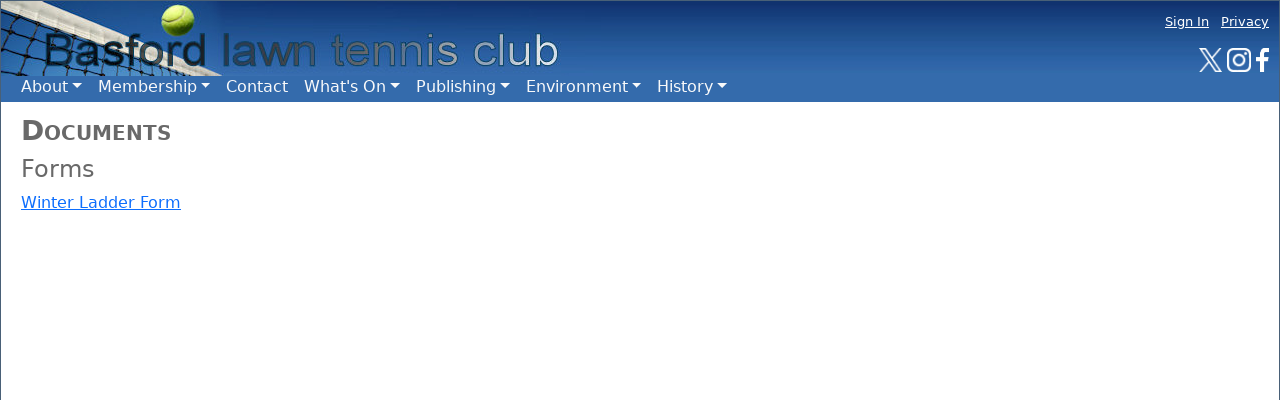

--- FILE ---
content_type: text/html; charset=utf-8
request_url: https://basfordltc.co.uk/Documents.aspx?group=Forms
body_size: 6110
content:


<!DOCTYPE html>
<html lang="en">
<head><title>
	Documents
</title>
<link rel="canonical" href="https://basfordltc.co.uk/Documents.aspx?group=Forms" />
<link href="Styles/bootstrap.min.css" rel="stylesheet" type="text/css" />
<link href=Styles/Site1.css rel="stylesheet" type="text/css" />
<link rel="icon" href="favicon.ico" type="image/x-icon" /><meta name="viewport" content="width=device-width, initial-scale=1" />

<script src="Scripts/popper.min.js"></script>
<script src="Scripts/bootstrap.min.js"></script>
</head>
<body id="DocumentBody">
    <form method="post" action="./Documents.aspx?group=Forms" id="ctl05">
<div class="aspNetHidden">
<input type="hidden" name="__VIEWSTATE" id="__VIEWSTATE" value="iyX0U5YrJ6hmacqDm0KqPJiXN8y8whIZ6HSAa+IYFMI1XoiBKukPR2bz/PKRkz7cnV5uqmmomn0qS5LCLYEsaN37ExSnoaHV/QSS0IO9A+rHvyvmUjyZEd0OOG+hRcnNjLJsMgRpC6QnIppxL028M2YT7PKkJubNqtN4+4CB9IGhzhlW/FzdL3qcHjwpOZfSvSgR8g22xLocd0RsaNx8lhr3PeCLkzqht8t/IZYZ3knMz5owz8YsZmoSMWH17vInOO2m5R0x1H0TTwK/24aXqT2xNnMnsyxg52W2ETCirQFkUVPdywm6nlXvVBfg9fvrZ6EONLeQRxHWdizxgnGEaSZmavNbNMQDR0Y54COpxrMd9YyWdpdRuoUOJYrHbTBnThrU1zpjknVu74pq0bpfLdVbbREHl0qQlKLHJ5uGg2qnbmu5Y7FFZTdNjh29paHAFZQoN/xxm7GzVwhHj6eZOcmK2+GwoYF3X++VYf2bnd9dZkcf/pkyifFq0iIdklFouYl6ZCbWeEb2j8DyNRLHp16/UWhNJthhRv6SvhA1jtKtmM+Oeg9dNKkyDiDOBgG2yXFLWROFuoDN0zcRFRKQbK3LvcqSfLVAYzmTLT/bs0JQAy8W13XacsL/bcTjBXDR3wpGaOwNwZ5w8zB44AqcCdxfG3+fI3jvtAkzo2wqTVo7WZtM+AklpSbZS7pB+tUZTrVVNLBWiJ5709TzKeFfKXMZY2imA7/x3keqXy9RKd/pZhB9SdPqBxl/RK2edPFcI2cjNzMLbUscdvaHE2BJBEBm3qOwI+cNxFo/6FI32hC73C7Lm6EiaB/Ot3/vbhSRNg9KknznAKWRMpD/DYU39da1L2+PSSW1D961zqN/aC7tFyJzwuMX9vIcFomszdaAoHEefh9ywCFEOoNbx9gcInCBmBmCoekTctanO/CnLocLkNmgN+1mI3rbPYvDvg3OAVgP0BXrblMUG5QZ4lwWlK0doWo5huUs6f8ONOC7m9HJKJXe8zsm98AMf5QdxR0mXP5IicngW4/iUWBGuAxTWvrntgGkclSQ60qgOSGUQetzKC2tvcvOHlfY3+nBPSIomKQAxeAKX29cjiMR3dqOB87pX0cWyz4LXCOt6/v8HeMvLnSIIO/XnpQpQjv0nx7LTzPSpC4ikmn5LazwbdxH1pBlixR3oJdR4gOW1VkqR/pmvaPfV7TGLys/jm2ttNr6W+gBDDEo2y2oMEN2oTUVwETavxzBcR9tRsJgiZ3HCKsvAnIFNOPLyT7VmS/N+zY6lBOxPXunRV+tcA0BsA/wgQTJ5U6F8L16NbJhyCxS9ha/[base64]/vPAESTzkP1SGKGLd7fnf6vvDXIe97mj7BysvPvKXqlGaXS3xTCdm/mRx0WmwFrdae8jqNY78j5ChjB5418kJzhCbxGx+NTGV/qCAx2tPocl1SHq7xibQAJjs68DfOw888hMUox2tUy8g0r+lLoQ0vPUmtoNJ5zze3KODc19SplURcIsUtSdcNtGlPw2Wb17OJlp8AVkD5jfwXSnGnx1cvQC3jlEsKvvwbUFRFgB6/miHKVri9cH7RCdmFeJwrPzZUt9T4EeFPTRkcigIiEpYovD+Wj2VDng0/XHNLHiM2rXW0LqnFncnTV/en2BDlXCaO3ZgXYAZxUCdSvfXYEgoSy3EDmfepjq67M9YqPeD0u9t1sZmkYOneodNkkzMNUdDATPsU1lH4n+L6AAG/[base64]/8X15uELtqNJuwk66yDWcVlR/DAOH+vfAEVPztx1FT4s+pEwC31VZuujUp4IPuTK3JiDwsBol0cHdm1z5eWSg0bYbHPd+WJK3p3PT8C37REmJNH0eRglIGho6FYifrO3aEJz5/iF1Yrpv2ymQSs9AyGcC4vzuBws0RHng5I36QSgibFSFW3dghMcJ/LiiRekeQdZMhTOR1F4C2GtNbpOLwF5OvOqYdfm9LtY/UwHBiHrMTxpBYyVttANq+aP5IsdvO6tsWEB7QEC7spiC/UyxFjdIfsgzgxr+YKZo7+pUD+qeIXWJp0rF6P+4RCZ+jLQ4iNCXWm0FsvPlybSHLNuAAeYukUdcUkJPSYyP8gdib0u8KyG90ZFeTyzqdLjyvs5as53IcKnYjGWQzCHQIPKVkuutNwgeO8gLUqGTMh12TKC3aqBQ6hetE/4whcOix8dnSgG6WM8K7ZSbbrY26zq+pEX9NNq69xjJGOW3F8Q+s/+S6kWr2pCucXgxbk9JkqHTQamv6x1mUjUzyyAsrYK1flOUDhbM6foChiiw+9fzjQUN5tPxveGth/InvQ55jUzupl2wkv9si6V6evEAAOWDG25Twri2spojFzJvQFbcnAr8AdZioxSFOOEJh3VsRhB9TWs/GaC71D3ynmLozHFuT4daqnmiHfMYWBHrgEk5m6fj1Pm8h+1X9SfZzDsQr/8KAM1q/[base64]/ZgU35Oftg90qqYbJDst3XEVsLcIbiL+CGiHn2hj1VH/W0+Uj/yWlUupEG/nJrVuHXSumyxAYaFd9HYvnpH0P6NIFkFWPHGuWAq+scl4mZtYO4/asoHMGzRFuDf43LDpPLYRxTduTNb9yFNIhvWve2vxEcpm+IBi6IV7PH+Hm+3XUi1QcJew86C+Qa9+R1AzocD3VDq/js1owSjunetK/GtKvSECwywM3gL0nFSiOajxF13z+YIegJv2T54cZkDfuaj1w5i4ccnBHUPL0YfLSlLriz4juC3MjbSEO1V04tROe8Ui+cy2TuiKcQ4uS4BVBfN+cOqfpscGIJT+Y7mDNjvr6zeF49t/GtEmIaUqyRuZxz30lMZ+35KUnQa4GvF+muTHRXXMNo+I5q2bi/vHUcw/CfO1sUxarKrLSmHQyiBWaQUB+ZoBvb8yvskMNNKK4iibDj8TpJp3+1Ut7cdbqGaoYQ1JXz65N5xF5WQnBGSrL0I8PX6FAcA7lGtosvteEEwgBMvDnWCHzp3AIEyKwXl31lp352aear8QN3U3g34Bhi2WXGyJiiIYfesynVaEE8y18+ZDOBPuoUwX9GVp/c7JWvrZvZMEcXHMeI/0j/If6sTpAsqXFGOfkpUZPewG4BRgAG9AbzqEtyr7" />
</div>

<div class="aspNetHidden">

	<input type="hidden" name="__VIEWSTATEGENERATOR" id="__VIEWSTATEGENERATOR" value="9DAD71D3" />
</div>
        <div class="page">
            <div class="header">
                <a href="Default.aspx" class="d-md-none" id="textheader"><h1>Basford Lawn Tennis Club</h1></a>
                <div class="d-none d-md-block login">
                    
                            <a href="https://basfordltc.co.uk/Login.aspx?ReturnUrl=https://basfordltc.co.uk/Documents.aspx?group=Forms" id="HeadLoginView1_HeadLoginStatus1">Sign In</a>
                        &nbsp;
                    <a href="Privacy.aspx">Privacy</a>
                </div>
                <div class="socialmedia d-none d-md-block">
			        <a id="Twitter" title="Open X in a new window" rel="external" href="https://x.com/basfordltc" target="_blank"><img src="Images/x.png" alt="X (Twitter)" height="24" /></a>
			        <a id="Instagram" title="Open Instagram in a new window" rel="external" href="https://instagram.com/basfordtennisclub" target="_blank"><img src="Images/instagram.png" alt="Instagram" height="24" /></a>
    			    <a id="Facebook" title="Open Facebook in a new window" rel="external" href="https://www.facebook.com/pages/Basford-Lawn-Tennis-Club/245601708800236" target="_blank"><img src="Images/facebook.png" alt="Facebook" height="24" /></a>
                </div>
                <div id="bannerdiv" class="banner"></div>
                <div class="navbar navbar-expand-lg">
                    <div class="container-fluid">
                        <button class="navbar-toggler btn" type="button" data-bs-toggle="collapse" data-bs-target="#navbarNav" aria-controls="navbarNav" aria-expanded="false" aria-label="Toggle navigation">
                            <span class="navbar-toggler-icon"></span>
                        </button>
                        <span class="d-md-none login">
                            
                                    <a href="https://basfordltc.co.uk/Login.aspx?ReturnUrl=https://basfordltc.co.uk/Documents.aspx?group=Forms" id="HeadLoginView2_HeadLoginStatus2">Sign In</a>
                                &nbsp;
                        </span>
                        <div class="socialmedia d-md-none">
			                <a id="Twitter2" title="Open X in a new window" rel="external" href="https://x.com/basfordltc" target="_blank"><img src="Images/x.png" alt="X (Twitter)" height="24" /></a>
			                <a id="Instagram2" title="Open Instagram in a new window" rel="external" href="https://instagram.com/basfordtennisclub" target="_blank"><img src="Images/instagram.png" alt="Instagram" height="24" /></a>
    			            <a id="Facebook2" title="Open Facebook in a new window" rel="external" href="https://www.facebook.com/pages/Basford-Lawn-Tennis-Club/245601708800236" target="_blank"><img src="Images/facebook.png" alt="Facebook" height="24" /></a>
                        </div>
                        <div class="collapse navbar-collapse" id="navbarNav">
                            <div class="navbar-nav">
                                <div class="nav-item dropdown">
                                    <a class="nav-link link-light dropdown-toggle" href="#" role="button" data-bs-toggle="dropdown" aria-expanded="false">About</a>
                                    <div class="dropdown-menu">
                                        <a class="dropdown-item" href="Default.aspx" >Background</a>
                                        <a class="dropdown-item" href="Location.aspx" >Location</a>
                                        <a class="dropdown-item" href="Play.aspx">Play</a>
                                        <a class="dropdown-item" href="Coaching.aspx" >Coaching</a>
                                        <a class="dropdown-item" href="Safeguarding.aspx">Safeguarding</a>
                                    </div>
                                </div>
                                <div class="nav-item dropdown">
                                    <a class="nav-link link-light dropdown-toggle" href="#" role="button" data-bs-toggle="dropdown" aria-expanded="false">Membership</a>
                                    <div id="MembershipMenu" class="dropdown-menu">
                                        <a class="dropdown-item" href="Membership.aspx">Details</a>
                                        <a class="dropdown-item" href="MembershipApplication.aspx">Application Form</a>
                                    </div>
                                </div>
                                <span id="ContactMenuItem"><a class="nav-link link-light" href="Contacts.aspx">Contact</a></span>
                                <div id="ContactDropdown" class="nav-item dropdown"></div>
                                <div id="WhatsOnDropdown" class="nav-item dropdown">
                                    <a class="nav-link link-light dropdown-toggle" href="#" role="button" data-bs-toggle="dropdown" aria-expanded="false">What's On</a>
                                    <div class="dropdown-menu">
                                        <a href="Events.aspx" id="EventsMenuItem" class="dropdown-item">Events</a>
                                        <a href="Planner.aspx" id="DiaryMenuItem" class="dropdown-item">Diary</a>
                                        <a href="Events.aspx?old" id="PastEventsMenuItem" class="dropdown-item">Past Events</a>
                                    </div>
                                </div>
                                <div id="BookingDropdown" class="nav-item dropdown"></div>
                                <div class="nav-item dropdown">
                                    <a href="#" id="PublishingMenu" class="nav-link link-light dropdown-toggle" role="button" data-bs-toggle="dropdown" aria-expanded="false">Publishing</a>
                                    <div class="dropdown-menu">
                                        <a href="WhatsNew.aspx" id="WhatsNewMenuItem" class="dropdown-item">What's&nbsp;New</a>
                                        <div class="dropdown-submenu">
                                            <a href="Documents.aspx" id="DocumentsMenuItem" class="dropdown-item dropdown-toggle">Documents</a>
                                            <div id="DocumentsSubMenu" class="dropdown-menu"><a class="dropdown-item" href="Documents.aspx?group=Forms">Forms</a><a class="dropdown-item" href="Documents.aspx?group=Programmes">Programmes</a><a class="dropdown-item" href="Documents.aspx?group=Rules">Rules</a><a class="dropdown-item" href="Documents.aspx?group=Safeguarding">Safeguarding</a><a class="dropdown-item" href="Documents.aspx">All</a></div>
                                        </div>
                                        
                                        
                                        <div class="dropdown-submenu">
                                            <a href="Pictures.aspx" id="PicturesMenuItem" class="dropdown-item dropdown-toggle">Pictures</a>
                                            <div id="PicturesSubMenu" class="dropdown-menu"><a class="dropdown-item" href="Pictures.aspx?group=90th+Celebration%2c+22+May+2016">90th Celebration, 22 May 2016</a><a class="dropdown-item" href="Pictures.aspx?group=Birthday">Birthday</a><a class="dropdown-item" href="Pictures.aspx?group=Captains%27+and+President%27s+Day">Captains' and President's Day</a><a class="dropdown-item" href="Pictures.aspx?group=Christmas">Christmas</a><a class="dropdown-item" href="Pictures.aspx?group=Court+Replacement">Court Replacement</a><a class="dropdown-item" href="Pictures.aspx?group=Diamond+Jubilee">Diamond Jubilee</a><a class="dropdown-item" href="Pictures.aspx?group=Festival+of+Sport+2018">Festival of Sport 2018</a><a class="dropdown-item" href="Pictures.aspx?group=Garden+Party%2c+31st+August+2008">Garden Party, 31st August 2008</a><a class="dropdown-item" href="Pictures.aspx?group=Miscellaneous">Miscellaneous</a><a class="dropdown-item" href="Pictures.aspx?group=Over+80%27s+Tournament">Over 80's Tournament</a><a class="dropdown-item" href="Pictures.aspx?group=President%27s+Day%2c+11th+July+2010">President's Day, 11th July 2010</a><a class="dropdown-item" href="Pictures.aspx?group=RAF+Exhibition+Match%2c+30th+September+2008">RAF Exhibition Match, 30th September 2008</a><a class="dropdown-item" href="Pictures.aspx?group=Road+To+Wimbledon%2c+2008">Road To Wimbledon, 2008</a><a class="dropdown-item" href="Pictures.aspx?group=Saturday+Morning+Group">Saturday Morning Group</a><a class="dropdown-item" href="Pictures.aspx?group=Wild+West+Murder+Mystery+Night">Wild West Murder Mystery Night</a><a class="dropdown-item" href="Pictures.aspx?group=Working+Party">Working Party</a><a class="dropdown-item" href="Pictures.aspx">All</a></div>
                                        </div>
                                        <div class="dropdown-submenu">
                                            <a href="Results.aspx" id="ResultsMenuItem" class="dropdown-item dropdown-toggle">Results</a>
                                            <div id="ResultsSubMenu" class="dropdown-menu"><a class="dropdown-item" href="Results.aspx?id=2">Club Championships</a><a class="dropdown-item" href="DoublesLadderLeaderboard.aspx?id=10">2025/26 Winter Ladder</a><a class="dropdown-item" href="Results.aspx?id=1">Tournament Winners</a></div>
                                        </div>
                                        
                                    </div>
                                </div>
                                <div id="EnvironmentMenu" class="nav-item dropdown">
                                    <a class="nav-link link-light dropdown-toggle" href="#" role="button" data-bs-toggle="dropdown" aria-expanded="false">Environment</a>
                                    <div class="dropdown-menu">
                                        <a href="CourtStatus.aspx" id="CourtStatusMenuItem" class="dropdown-item">Court Status</a>
                                        <a class="dropdown-item" href="Heating.aspx">Clubhouse Heating</a>
                                    </div>
                                </div>
                                <div class="nav-item dropdown">
                                    <a class="nav-link link-light dropdown-toggle" href="#" role="button" data-bs-toggle="dropdown" aria-expanded="false">History</a>
                                    <div class="dropdown-menu">
                                        <a class="dropdown-item" href="History.aspx">Club History</a>
                                        <a href="Press.aspx" id="PressMenuItem" class="dropdown-item">Press Reports</a>
                                        <a class="dropdown-item" href="FrankWilkesNotes.aspx">Frank Wilkes Notes</a>
                                        <a class="dropdown-item" href="EdgarJacksonNotes.aspx">Edgar Jackson Notes</a>
                                        <a class="dropdown-item" href="RollOfHonour.aspx">Roll Of Honour</a>
                                    </div>
                                </div>
                                <div id="AccountMenuItem" class="nav-item dropdown"></div>
                                <div class="nav-item dropdown">
                                    <a href="Privacy.aspx" class="nav-link link-light d-md-none">Privacy</a>
                                </div>
                                
                                
                                
                                
                            </div>
                        </div>
                    </div>
                </div>
            </div>
            <div class="main" id="main">
                <h1 id="PageTitle">Documents</h1>
                <noscript><div class="alert alert-danger">Please enable scripting if you want to use this website.</div></noscript>
                
                
                
                
    <h2>Forms</h2><div><a href="Documents.aspx?id=328">Winter Ladder Form</a></div>

            </div>
        </div>
    </form>
</body>
</html>


--- FILE ---
content_type: text/css
request_url: https://basfordltc.co.uk/Styles/Site1.css
body_size: 2657
content:
.preview
{
    padding: 5px;
}

th a:any-link
{
    color: #eee;
}

a:any-link :not(.navbar) {
    color: #034af3;
}

a:hover :not(.navbar)
{
    color: #1d60ff;
    text-decoration: none;
}

a:active :not(.navbar)
{
    color: #034af3;
}

a[rel~="external"]
{
    color: darkred;
}

img
{
    border: 0;
    margin: 0;
}

p {
    margin-top: inherit;
    line-height: 1.3;
}

figcaption
{
    text-align: center;
}

.navbar .btn{
    padding: 1px 5px;
}
.navbar-toggler-icon {
    background-image: url("data:image/svg+xml,%3csvg xmlns='http://www.w3.org/2000/svg' viewBox='0 0 30 30'%3e%3cpath stroke='rgba%28255, 255, 255, 0.8%29' stroke-linecap='round' stroke-miterlimit='10' stroke-width='2' d='M4 7h22M4 15h22M4 23h22'/%3e%3c/svg%3e")
}

.navbar-toggler:focus {
    box-shadow: 0 0 0 0.1rem rgba(255,255,255,0.8);
}

@media print {
    .header, .noprint, .submitButton, .banner, .btn, input[type="submit"], input[type="button"], .g-recaptcha
	{
	    display:none;
	}
	a:any-link
	{
		text-decoration: none;
		color: black;
	}
    fieldset
    {
        page-break-inside: avoid;
    }
    select
    {
       -webkit-appearance: none;
       -moz-appearance: none;
       appearance: none;
    }
}

@media screen
{
    .printonly
    {
        display: none;
    }
    .page
    {
        border: 1px solid #496077;
    }
    /* membership form */
    .required
    {
        border: 1px solid red;
    }
    body, input, textarea
    {
        color: #696969;
    }
    .header h1
    {
        color: #f9f9f9;
    }
    th
    {
	    background-color: #465c71;
	    color: #eee;
    }
    #MainContent_Calendar1 table td
    {
	    color: #eee;
    }
}

@media screen and (max-width: 768px)
{
    .header h1 {
        color: white;
        text-decoration: none;
    }

    .banner
    {
        font-size: 1.5em;
        margin-right:10px;
    }
    .socialmedia {
        float: right;
        margin-right: 10px;
    }
    .fill
    {
        width: 100%;
    }
    .header {
        background-image: url('../images/headerbg.jpg');
        background-repeat: repeat-x;
    }
    .rightimage, .leftimage {
        max-width: 100%;
    }
    .weather figure {
        width: 100%;
    }
}

@media screen and (min-width: 768px)
{
    .login
    {
        padding: 10px;
        text-align: right;
    }
    .banner
    {
        font-size: 1.5em;
    }
    .fill
    {
        width: 80%;
    }
    .socialmedia {
        text-align: right;
        margin-top: 5px;
        margin-right: 10px;
    }
    .header {
        background-image: url('../images/tennisnetlogo.jpg'), url('../images/headerbg.jpg');
        background-repeat: no-repeat, repeat-x;
        min-height: 75px;
    }
    .rightimage, .leftimage {
        max-width: 40%;
    }
}

@media screen and (min-width: 768px) and (max-width: 992px) {
    .weather figure {
        width: 50%;
    }
}

@media screen and (min-width: 992px) {
    .weather figure {
        width: 25%;
    }
}

/* headings */
h1
{
    font-variant: small-caps;
    font-size: 1.75em;
    font-weight: 600;
}

h2
{
    font-size: 1.5em;
    font-weight: 500;
}

h3
{
    font-size: 1.3em;
    font-weight: 400;
}

h4
{
    font-size: 1.2em;
    font-weight: 200;
}

/* PRIMARY LAYOUT ELEMENTS   
----------------------------------------------------------*/

.header
{
    position: relative;
    margin: 0px;
    padding: 0px;
    background-color: #346bac;
    width: 100%;
}

.header h1
{
    margin: 0px;
    padding: 0px 0px 0px 20px;
    line-height: 2em;
    font-size: 1.8em;
}

.banner, .banner a:any-link
{
    text-align: center;
    color: pink;
    font-weight: 600;
    font-variant: small-caps;
}

.main
{
    padding: 0px 12px;
    margin: 12px 8px 8px 8px;
    min-height: 420px;
}

/* FORM ELEMENTS   
----------------------------------------------------------*/

fieldset
{
    margin: 1em 0px;
    padding: 15px;
    border: 1px solid #ccc;
}

fieldset p, fieldset img
{
    margin: 10px 0px 0px 0px;
}

fieldset fieldset p
{
    margin: 0px 0px 10px 0px;
}

fieldset label.inline 
{
    display: inline;
}

legend {
    font-size: 1.1em;
    font-weight: 600;
    padding: 0px 4px 0px 4px;
    float: none;
    width: auto;
    margin-bottom: 0;
}

input
{
    border: 1px solid #ccc;
}

textarea
{
    padding: 5px;
    line-height: 1.2;
}
#paymentmethodSpan, #declaration
{
    padding: 5px;
}

/* for top right of header bar */
.login, .login a:any-link {
    font-size: 0.9em;
    color: White;
}

#textheader:any-link {
    text-decoration: none;
}

#textheader h1 {
    color: White;
}

.navbar
{
    padding: 0;
}

.navbar-nav
{
    --bs-nav-link-padding-y: 0.2rem;
}

.leftimage, .rightimage {
    border: 0px;
    text-align: center;
    font-style: italic;
    line-height: 1.1;
    width: fit-content;
}

.rightimage {
    float: right;
    margin: 0px 0px 5px 10px;
}

.leftimage {
    float: left;
    margin: 0px 10px 5px 0px;
}

.leftimage img, .rightimage img {
    width:100%;
}

table {
    border: 1px solid #465c71;
    margin-top: 5px;
    margin-bottom: 5px;
}

th {
	padding: 0;
	margin: 0;
	border: 0;
	padding: 5px;
	text-align: left;
}

td {
	margin: 0;
	border: 0;
	padding: 2px 5px;
	text-align: left;
    vertical-align: top;
}

.tablefooter {
    border-top-width: 1px;
}

/* for diary */
#MainContent_Calendar1 table
{
    border: none;
}

/* for diary month */
#MainContent_Calendar1 table td
{
    text-align: center;
	background-color: #465c71;
	padding: 0;
	margin: 0;
	border: 0;
}

/* for membership form */
#membershipform, #membershipform tr, #membershipform td
{
    margin: 0;
    border: 0;
    padding: 1px 0px;
}

#membershipform .error
{
    color: Red;
}

#membershipform table
{
    border: 0;
}

/* for images on filmstrip */
.imagetable {
    background-image: url(../images/filmstrip.png);
    background-repeat: repeat;
    line-height: 0;
}

.smallimage
{
    padding: 35px 5px 35px 5px;
    border: 0;
    margin: 0;
}

/* for safeguarding flowchart */
.flowchart
{
    text-align: center;
}

.flowchart-space {
    display: inline-block;
    width: 50%;
}

.flowchart-question {
    display: inline-block;
    border: 1px solid black;
    padding: 10px;
    width: 60%;
    background-color: #d9edf7
}

.flowchart-yes {
    display: inline-block;
    width: 40px;
    border: 1px solid black;
    padding: 10px;
    background-color: lightgreen
}

.flowchart-no {
    display: inline-block;
    width: 40px;
    border: 1px solid black;
    padding: 10px;
    background-color: lightcoral
}

.flowchart-action {
    display: inline-block;
    border: 1px solid black;
    padding: 10px;
    width: 60%;
    background-color: #dff0d8
}

.flowchart-column {
    display: inline;
    width: 50%;
    float: left;
}

.down-arrow
{
    text-align:center;
    font-size: 1.2em;
    vertical-align:middle;
}

/* make buttons smaller */
.btn {
    margin: 5px 1px;
    padding: 1px 15px;
}

td .btn {
    margin: 0px;
    padding: 1px 15px;
}

/* for submenus */
.dropdown-submenu {
    position: relative;
}

.dropdown-submenu .dropdown-menu {
    top: 0;
    left: 100%;
    margin-top: -6px;
    margin-left: 0;
    border-radius: 0.25rem;
    display: none;
}

.dropdown-submenu:hover .dropdown-menu {
    display: block;
}

.weather {
    max-width: 100%;
}

.weather figure {
    display: inline-block;
    margin: 0;
    padding: 0 10px;
}

.weather canvas {
    max-height: 100px;
    display: inline;
}


